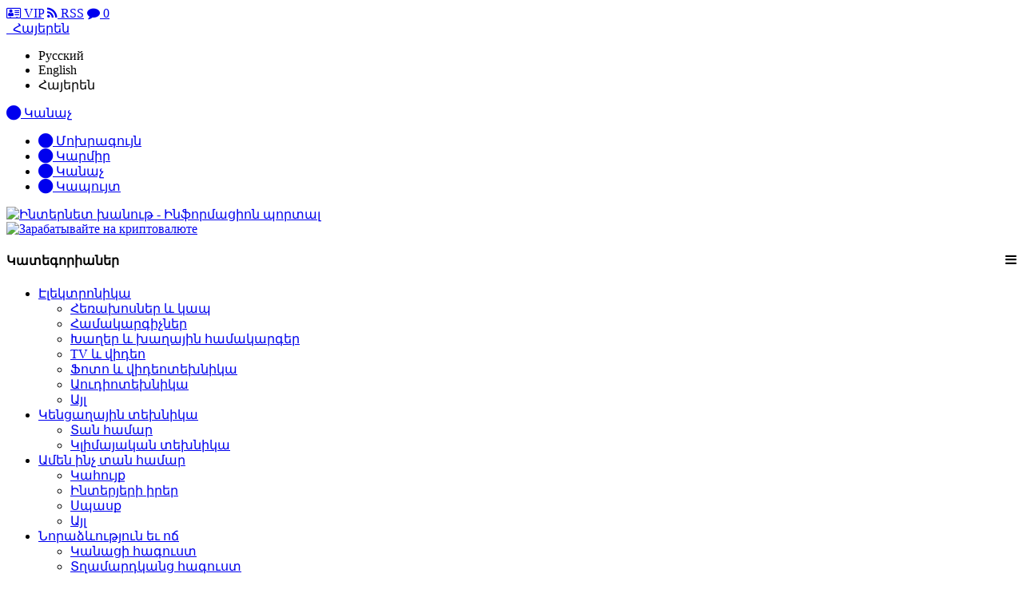

--- FILE ---
content_type: text/html;charset=UTF-8
request_url: https://katalog.am/info/CultureandHobby-2012-1.html
body_size: 8978
content:
<!DOCTYPE html>
<html lang="ru">
<head>
<link href="https://katalog.am/orp/orphus-orig.css" rel="stylesheet" type="text/css">

<script src="https://yastatic.net/share2/share.js" async="async"></script>
    <meta charset="UTF-8">
    <meta name="viewport" content="width=device-width, initial-scale=1">
<meta name="yandex-verification" content="a0046a4c8ed52a76" />
    <title>Մշակույթ և հոբբի - Հայտարարություններ - Ինտերնետ խանութ - Ինֆորմացիոն պորտալ</title>
<link rel="canonical" href="https://katalog.am/info/CultureandHobby-2012-1.html"/>
<link rel="shortcut icon" href="https://katalog.am/favicon.ico"/>
<link rel="bookmark" href="https://katalog.am/favicon.ico"/>
    <link href="https://katalog.am/skin/katalog/css/bootstrap.min.css?_v=5.4" rel="stylesheet">
    <link rel="stylesheet" type="text/css" href="https://katalog.am/skin/katalog/css/owl.carousel.css?_v=5.4" />
    <link href="https://katalog.am/skin/katalog/css/reset.css?_v=5.4" rel="stylesheet">
    <link href="https://katalog.am/skin/katalog/css/animate.css?_v=5.4" rel="stylesheet">
    <link href="https://katalog.am/skin/katalog/css/global.css?_v=5.4" rel="stylesheet">
    <link href="https://katalog.am/skin/katalog/css/responsive.css?_v=5.4" rel="stylesheet">
<!-- Yandex.Metrika counter -->
<script type="text/javascript" >
   (function(m,e,t,r,i,k,a){m[i]=m[i]||function(){(m[i].a=m[i].a||[]).push(arguments)};
   m[i].l=1*new Date();k=e.createElement(t),a=e.getElementsByTagName(t)[0],k.async=1,k.src=r,a.parentNode.insertBefore(k,a)})
   (window, document, "script", "https://mc.yandex.ru/metrika/tag.js", "ym");
   ym(45956835, "init", {
        clickmap:true,
        trackLinks:true,
        accurateTrackBounce:true,
        webvisor:true
   });
</script>
<noscript><div><img src="https://mc.yandex.ru/watch/45956835" style="position:absolute; left:-9999px;" alt="" /></div></noscript>
<!-- /Yandex.Metrika counter -->
<!--COLOR-->
<link rel="alternate stylesheet" type="text/css" href="https://katalog.am/skin/katalog/skins/gray.css?_v=5.4" title="gray" media="screen" />
<link rel="alternate stylesheet" type="text/css" href="https://katalog.am/skin/katalog/skins/red.css?_v=5.4" title="red" media="screen" />
<link rel="stylesheet" type="text/css" href="https://katalog.am/skin/katalog/skins/green.css?_v=5.4" title="green" media="screen" />
<link rel="alternate stylesheet" type="text/css" href="https://katalog.am/skin/katalog/skins/blue.css?_v=5.4" title="blue" media="screen" />
<!--!COLOR-->
    <link href="https://katalog.am/skin/katalog/css/other.css?_v=5.4" rel="stylesheet">
    <link href="//maxcdn.bootstrapcdn.com/font-awesome/4.7.0/css/font-awesome.min.css" rel="stylesheet"> 
<link rel="stylesheet" type="text/css" href="https://katalog.am/skin/katalog/info.css?_v=5.4"/>
<link rel="stylesheet" type="text/css" href="https://katalog.am/skin/katalog/vslider.css?_v=5.4"/>
<link rel="stylesheet" type="text/css" href="https://katalog.am/file/script/dialog/m.dialog.css?_v=5.4">
<link rel="stylesheet" type="text/css" href="https://katalog.am/file/script/dialog/confirm.css?_v=5.4">
<script>window.onerror= function(){return true;}</script>
<script src="https://katalog.am/lang/am-am/lang.js?_v=5.4"></script>
<script src="https://katalog.am/file/script/config.js?_v=5.4"></script>
<script src="https://katalog.am/file/script/common.js?_v=5.4"></script>
<script src="https://katalog.am/file/script/portal.js?_v=5.4"></script>
<script src="https://katalog.am/file/script/jquery.js?_v=5.4"></script>
<script src="https://katalog.am/file/script/dialog/m.dialog.js?_v=5.4"></script>
    <script src="https://katalog.am/file/script/switches.js?_v=5.4"></script>
    <script src="https://katalog.am/file/script/jquery.vload.js?_v=5.4"></script>    <script src="https://katalog.am/file/script/tooltips.js?_v=5.4"></script>
<script src="https://katalog.am/file/script/dialog/jquery.confirm.js?_v=5.4"></script>
<script>
</script>
    <!--im sarqac  Fav and touch icons -->
<link rel="apple-touch-icon" sizes="180x180" href="https://katalog.am/skin/katalog/images/apple-touch/apple-touch-icon.png">
<link rel="icon" type="image/png" sizes="32x32" href="https://katalog.am/skin/katalog/images/apple-touch/favicon-32x32.png">
<link rel="icon" type="image/png" sizes="16x16" href="https://katalog.am/skin/katalog/images/apple-touch/favicon-16x16.png">
<link rel="manifest" href="https://katalog.am/skin/katalog/images/apple-touch/site.webmanifest">
<link rel="mask-icon" href="https://katalog.am/skin/katalog/images/apple-touch/safari-pinned-tab.svg" color="#5bbad5">
<meta name="apple-mobile-web-app-title" content="Katalog.am">
<meta name="application-name" content="Katalog.am">
<meta name="msapplication-TileColor" content="#da532c">
<meta name="msapplication-TileImage" content="/mstile-144x144.png">
<meta name="msapplication-config" content="https://katalog.am/skin/katalog/images/apple-touch/browserconfig.xml">
<meta name="theme-color" content="#ffffff">
<!--im sarqac  Fav and touch icons -->
    </head>
    <body class="right-sidebar">
<script type="text/javascript" src="https://katalog.am/orphus.js"></script>
     <div id="header" class="header">
     <div class="top-header">
        <div class="container">
            <div class="site-option hidden-xs">
                <a class="first-item" href="https://katalog.am/member/golevel.php" data-toggle="tooltip" data-placement="bottom" title="Մուտքի իրավունքներ"><span class="fa fa-address-card-o"></span> VIP</a>
                <a href="https://katalog.am/feed/" data-toggle="tooltip" data-placement="bottom" title="RSS"><span class="fa fa-rss"></span> RSS</a>                <a href="https://katalog.am/member/chatroom.php" id="uportal_chat" data-toggle="tooltip" data-placement="bottom" title="CHAT"><span class="fa fa-comment"></span> 0</a>            </div>
<link rel="stylesheet" type="text/css" href="https://katalog.am/skin/katalog/flag.css?_v=5.4" />         
                 <div class="language">
                <div class="dropdown js-selectable-dropdown">
                      <a class="selected" data-toggle="dropdown" aria-haspopup="true" aria-expanded="false" href="#">
                       <span class="js-change-text"><span class="famfamfam-flag-am-am"></span>&nbsp;&nbsp;Հայերեն</span> <span class="caret"></span>
                      </a>
                      <ul class="dropdown-menu js-possibilities" role="menu">
<li><a class="l_cursor" onClick="lang_switch('ru-ru');"><span class="famfamfam-flag-ru-ru"></span> Русский</a></li>
<li><a class="l_cursor" onClick="lang_switch('en-en');"><span class="famfamfam-flag-en-en"></span> English</a></li>
<li><a class="l_cursor" onClick="lang_switch('am-am');"><span class="famfamfam-flag-am-am"></span> Հայերեն</a></li>
                  </ul>
                </div>
              </div>
                              <div class="color" data-toggle="tooltip" data-placement="right" title="Ընտրեք գույնը">
                <div class="dropdown js-selectable-dropdown">
                      <a class="selected" data-toggle="dropdown" aria-haspopup="true" aria-expanded="false" href="#">
  <span class="js-change-text"><i id="styleswitch_icon" class="round5 fa fa-circle fa-lg green"></i> Կանաչ</span>  
  <span class="caret"></span></a>
                      <ul id="styleswitch_selector" class="dropdown-menu js-possibilities" role="menu">
    <li><a href="#" onClick="style_switch('gray')"><i class="fa fa-circle fa-lg gray"></i> Մոխրագույն</a></li>    <li><a href="#" onClick="style_switch('red')"><i class="fa fa-circle fa-lg red"></i> Կարմիր</a></li>    <li><a href="#" onClick="style_switch('green')"><i class="fa fa-circle fa-lg green"></i> Կանաչ</a></li>    <li><a href="#" onClick="style_switch('blue')"><i class="fa fa-circle fa-lg blue"></i> Կապույտ</a></li>                        </ul>
                </div>
            </div>
                  <div id="user-info-top" class="user-info pull-right">
 <!--  = USER INFO scripts NOT DELETE=  -->
  <div id="uportal_member"></div>
 <!--  = END USER INFO scripts NOT DELETE=  -->
            </div>
        </div>
    </div>
    <div class="container main-header">
        <div class="row">
            <div class="col-xs-12 col-sm-3 logo">
                <a href="https://katalog.am/"><img alt="Ինտերնետ խանութ - Ինֆորմացիոն պորտալ" src="https://katalog.am/skin/katalog/images/logo.png"/></a>
            </div>
                        <div class="col-xs-12 col-sm-5">
            <a href="https://katalog.am/static/redirect.php?aid=18" target="_blank"><img src="https://katalog.am/file/upload/202102/16/04-54-20-81-1.jpg" width="468" height="60" alt="Зарабатывайте на криптовалюте"/></a>            </div>
        </div>
    </div>
<!--  start google adsence -->
<div align="center">
</div>
<!--  end google adsence -->
<!--  = initialization scripts NOT DELETE=  -->
    <div id="uportal_script"></div>
    <!--  END initialization scripts  --> 
    <div id="nav-top-menu" class="nav-top-menu">
        <div class="container">
            <div class="row">
            <script>var vmidid = 99;</script>
    <!-- Категории -->
                <div class="col-sm-3" id="box-vertical-megamenus">
                    <div class="box-vertical-megamenus">
                    <h4 class="title">
                        <span class="title-menu">Կատեգորիաներ</span>
                        <span class="btn-open-mobile pull-right"><i class="fa fa-bars"></i></span>
                    </h4>
                <div class="vertical-menu-content is-home">
                        <ul class="vertical-menu-list">
                            <li >
                                <a class="parent" href="https://katalog.am/info/Electronics-1932-1.html">Էլեկտրոնիկա</a>
                                <div class="vertical-dropdown-menu">
                                    <div class="vertical-groups col-sm-12">
                                                                            <div class="mega-group col-sm-3">
                                            <ul class="group-link-default">
                                                <li><a href="https://katalog.am/info/Phones-1933-1.html">Հեռախոսներ և կապ</a></li>
                                            </ul>
                                        </div>
                                        <div class="mega-group col-sm-3">
                                            <ul class="group-link-default">
                                                <li><a href="https://katalog.am/info/Computers-1937-1.html">Համակարգիչներ</a></li>
                                            </ul>
                                        </div>
                                        <div class="mega-group col-sm-3">
                                            <ul class="group-link-default">
                                                <li><a href="https://katalog.am/info/GamesandConsoles-1944-1.html">Խաղեր և խաղային համակարգեր</a></li>
                                            </ul>
                                        </div>
                                        <div class="mega-group col-sm-3">
                                            <ul class="group-link-default">
                                                <li><a href="https://katalog.am/info/TVandVideo-1947-1.html">TV և վիդեո</a></li>
                                            </ul>
                                        </div>
                                        <div class="mega-group col-sm-3">
                                            <ul class="group-link-default">
                                                <li><a href="https://katalog.am/info/PhotoandVideoEquipment-1952-1.html">Ֆոտո և վիդեոտեխնիկա</a></li>
                                            </ul>
                                        </div>
                                        <div class="mega-group col-sm-3">
                                            <ul class="group-link-default">
                                                <li><a href="https://katalog.am/info/Audio-1956-1.html">Աուդիոտեխնիկա</a></li>
                                            </ul>
                                        </div>
                                        <div class="mega-group col-sm-3">
                                            <ul class="group-link-default">
                                                <li><a href="https://katalog.am/info/Other-1960-1.html">Այլ</a></li>
                                            </ul>
                                        </div>
                                    </div>
                                </div>
                            </li>
                            <li >
                                <a class="parent" href="https://katalog.am/info/Appliances-1961-1.html">Կենցաղային տեխնիկա</a>
                                <div class="vertical-dropdown-menu">
                                    <div class="vertical-groups col-sm-12">
                                                                            <div class="mega-group col-sm-3">
                                            <ul class="group-link-default">
                                                <li><a href="https://katalog.am/info/HomeAppliances-1962-1.html">Տան համար</a></li>
                                            </ul>
                                        </div>
                                        <div class="mega-group col-sm-3">
                                            <ul class="group-link-default">
                                                <li><a href="https://katalog.am/info/HeatingandCooling-1971-1.html">Կլիմայական տեխնիկա</a></li>
                                            </ul>
                                        </div>
                                    </div>
                                </div>
                            </li>
                            <li >
                                <a class="parent" href="https://katalog.am/info/Household-1974-1.html">Ամեն ինչ տան համար</a>
                                <div class="vertical-dropdown-menu">
                                    <div class="vertical-groups col-sm-12">
                                                                            <div class="mega-group col-sm-3">
                                            <ul class="group-link-default">
                                                <li><a href="https://katalog.am/info/Furniture-1975-1.html">Կահույք</a></li>
                                            </ul>
                                        </div>
                                        <div class="mega-group col-sm-3">
                                            <ul class="group-link-default">
                                                <li><a href="https://katalog.am/info/InteriorItems-1982-1.html">Ինտերյերի իրեր</a></li>
                                            </ul>
                                        </div>
                                        <div class="mega-group col-sm-3">
                                            <ul class="group-link-default">
                                                <li><a href="https://katalog.am/info/Glassware-1986-1.html">Սպասք</a></li>
                                            </ul>
                                        </div>
                                        <div class="mega-group col-sm-3">
                                            <ul class="group-link-default">
                                                <li><a href="https://katalog.am/info/Othe-1987-1.html">Այլ</a></li>
                                            </ul>
                                        </div>
                                    </div>
                                </div>
                            </li>
                            <li >
                                <a class="parent" href="https://katalog.am/info/ClothingandFashion-1988-1.html">Նորաձևություն եւ ոճ</a>
                                <div class="vertical-dropdown-menu">
                                    <div class="vertical-groups col-sm-12">
                                                                            <div class="mega-group col-sm-3">
                                            <ul class="group-link-default">
                                                <li><a href="https://katalog.am/info/WomensClothing-1989-1.html">Կանացի հագուստ</a></li>
                                            </ul>
                                        </div>
                                        <div class="mega-group col-sm-3">
                                            <ul class="group-link-default">
                                                <li><a href="https://katalog.am/info/MensClothing-1990-1.html">Տղամարդկանց հագուստ</a></li>
                                            </ul>
                                        </div>
                                        <div class="mega-group col-sm-3">
                                            <ul class="group-link-default">
                                                <li><a href="https://katalog.am/info/WomensShoes-1991-1.html">Կանացի կոշիկներ</a></li>
                                            </ul>
                                        </div>
                                        <div class="mega-group col-sm-3">
                                            <ul class="group-link-default">
                                                <li><a href="https://katalog.am/info/MensShoes-1992-1.html">Տղամարդկանց կոշիկներ</a></li>
                                            </ul>
                                        </div>
                                        <div class="mega-group col-sm-3">
                                            <ul class="group-link-default">
                                                <li><a href="https://katalog.am/info/Watches-1993-1.html">Ձեռքի ժամացույց</a></li>
                                            </ul>
                                        </div>
                                        <div class="mega-group col-sm-3">
                                            <ul class="group-link-default">
                                                <li><a href="https://katalog.am/info/HandbagsandWallets-1994-1.html">Պայուսակներ և դրամապանակներ</a></li>
                                            </ul>
                                        </div>
                                        <div class="mega-group col-sm-3">
                                            <ul class="group-link-default">
                                                <li><a href="https://katalog.am/info/JewelleryandAccessories-1995-1.html">Զարդեր և աքսեսուարներ</a></li>
                                            </ul>
                                        </div>
                                        <div class="mega-group col-sm-3">
                                            <ul class="group-link-default">
                                                <li><a href="https://katalog.am/info/Perfume-1996-1.html">Օծանելիք</a></li>
                                            </ul>
                                        </div>
                                        <div class="mega-group col-sm-3">
                                            <ul class="group-link-default">
                                                <li><a href="https://katalog.am/info/Cosmetics-1997-1.html">Կոսմետիկա</a></li>
                                            </ul>
                                        </div>
                                        <div class="mega-group col-sm-3">
                                            <ul class="group-link-default">
                                                <li><a href="https://katalog.am/info/BeautyandHealth-1998-1.html">Գեղեցկություն և առողջություն</a></li>
                                            </ul>
                                        </div>
                                        <div class="mega-group col-sm-3">
                                            <ul class="group-link-default">
                                                <li><a href="https://katalog.am/info/ForWeddings-1999-1.html">Հարսանեկան պարագաներ</a></li>
                                            </ul>
                                        </div>
                                    </div>
                                </div>
                            </li>
                            <li >
                                <a class="parent" href="https://katalog.am/info/BabyandKids-2000-1.html">Մանկական աշխարհ</a>
                                <div class="vertical-dropdown-menu">
                                    <div class="vertical-groups col-sm-12">
                                                                            <div class="mega-group col-sm-3">
                                            <ul class="group-link-default">
                                                <li><a href="https://katalog.am/info/ChildrensClothing-2001-1.html">Մանկական հագուստ</a></li>
                                            </ul>
                                        </div>
                                        <div class="mega-group col-sm-3">
                                            <ul class="group-link-default">
                                                <li><a href="https://katalog.am/info/ChildrensShoes-2005-1.html">Մանկական կոշիկներ</a></li>
                                            </ul>
                                        </div>
                                        <div class="mega-group col-sm-3">
                                            <ul class="group-link-default">
                                                <li><a href="https://katalog.am/info/Toys-2006-1.html">Խաղալիքներ</a></li>
                                            </ul>
                                        </div>
                                        <div class="mega-group col-sm-3">
                                            <ul class="group-link-default">
                                                <li><a href="https://katalog.am/info/Strollers-2007-1.html">Մանկական սայլակներ</a></li>
                                            </ul>
                                        </div>
                                        <div class="mega-group col-sm-3">
                                            <ul class="group-link-default">
                                                <li><a href="https://katalog.am/info/CarSeats-2008-1.html">Ավտոմեքենայի մանկական նստատեղ</a></li>
                                            </ul>
                                        </div>
                                        <div class="mega-group col-sm-3">
                                            <ul class="group-link-default">
                                                <li><a href="https://katalog.am/info/ChildrensFurniture-2009-1.html">Մանկական կահույք</a></li>
                                            </ul>
                                        </div>
                                        <div class="mega-group col-sm-3">
                                            <ul class="group-link-default">
                                                <li><a href="https://katalog.am/info/ProductsforBabies-2010-1.html">Ապրանքներ փոքրիկների համար</a></li>
                                            </ul>
                                        </div>
                                        <div class="mega-group col-sm-3">
                                            <ul class="group-link-default">
                                                <li><a href="https://katalog.am/info/Oth-2011-1.html">Այլ</a></li>
                                            </ul>
                                        </div>
                                    </div>
                                </div>
                            </li>
                            <li >
                                <a class="parent" href="https://katalog.am/info/CultureandHobby-2012-1.html">Մշակույթ և հոբբի</a>
                                <div class="vertical-dropdown-menu">
                                    <div class="vertical-groups col-sm-12">
                                                                            <div class="mega-group col-sm-3">
                                            <ul class="group-link-default">
                                                <li><a href="https://katalog.am/info/AntiquesandArt-2013-1.html">Հնաոճ իրեր և արվեստ</a></li>
                                            </ul>
                                        </div>
                                        <div class="mega-group col-sm-3">
                                            <ul class="group-link-default">
                                                <li><a href="https://katalog.am/info/MusicInstruments-2019-1.html">Երաժշտական գործիքներ</a></li>
                                            </ul>
                                        </div>
                                        <div class="mega-group col-sm-3">
                                            <ul class="group-link-default">
                                                <li><a href="https://katalog.am/info/SportsandFitness-2020-1.html">Սպորտ և Ֆիտնես</a></li>
                                            </ul>
                                        </div>
                                        <div class="mega-group col-sm-3">
                                            <ul class="group-link-default">
                                                <li><a href="https://katalog.am/info/HuntingandFishing-2021-1.html">Որսորդություն և ձկնորսություն</a></li>
                                            </ul>
                                        </div>
                                        <div class="mega-group col-sm-3">
                                            <ul class="group-link-default">
                                                <li><a href="https://katalog.am/info/TourismandTravel-2022-1.html">Զբոսաշրջություն և ճանապարհորդություն</a></li>
                                            </ul>
                                        </div>
                                        <div class="mega-group col-sm-3">
                                            <ul class="group-link-default">
                                                <li><a href="https://katalog.am/info/BooksandMagazines-2023-1.html">Գրքեր և ամսագրեր</a></li>
                                            </ul>
                                        </div>
                                        <div class="mega-group col-sm-3">
                                            <ul class="group-link-default">
                                                <li><a href="https://katalog.am/info/MusicandFilms-2024-1.html">Երաժշտություն եւ կինոնկարներ</a></li>
                                            </ul>
                                        </div>
                                    </div>
                                </div>
                            </li>
                            <li >
                                <a class="parent" href="https://katalog.am/info/ToolsandMaterials-2025-1.html">Գործիքներ և նյութեր</a>
                                <div class="vertical-dropdown-menu">
                                    <div class="vertical-groups col-sm-12">
                                                                            <div class="mega-group col-sm-3">
                                            <ul class="group-link-default">
                                                <li><a href="https://katalog.am/info/Tools-2026-1.html">Գործիքներ</a></li>
                                            </ul>
                                        </div>
                                        <div class="mega-group col-sm-3">
                                            <ul class="group-link-default">
                                                <li><a href="https://katalog.am/info/Materials-2036-1.html">Նյութեր</a></li>
                                            </ul>
                                        </div>
                                    </div>
                                </div>
                            </li>
                            <li >
                                <a class="parent" href="https://katalog.am/info/PetsandPlants-2040-1.html">Կենդանիներ և բույսեր</a>
                                <div class="vertical-dropdown-menu">
                                    <div class="vertical-groups col-sm-12">
                                                                            <div class="mega-group col-sm-3">
                                            <ul class="group-link-default">
                                                <li><a href="https://katalog.am/info/Animals-2041-1.html">Կենդանիներ</a></li>
                                            </ul>
                                        </div>
                                        <div class="mega-group col-sm-3">
                                            <ul class="group-link-default">
                                                <li><a href="https://katalog.am/info/PetProducts-2048-1.html">Ապրանքներ կենդանիների համար</a></li>
                                            </ul>
                                        </div>
                                        <div class="mega-group col-sm-3">
                                            <ul class="group-link-default">
                                                <li><a href="https://katalog.am/info/Plants-2049-1.html">Բույսեր</a></li>
                                            </ul>
                                        </div>
                                    </div>
                                </div>
                            </li>
                            <li >
                                <a class="parent" href="https://katalog.am/info/FoodandBeverages-2053-1.html">Մթերք և ըմպելիքներ</a>
                                <div class="vertical-dropdown-menu">
                                    <div class="vertical-groups col-sm-12">
                                                                            <div class="mega-group col-sm-3">
                                            <ul class="group-link-default">
                                                <li><a href="https://katalog.am/info/Meat-2054-1.html">Միս</a></li>
                                            </ul>
                                        </div>
                                        <div class="mega-group col-sm-3">
                                            <ul class="group-link-default">
                                                <li><a href="https://katalog.am/info/FishandSeafood-2055-1.html">Ձուկ և ծովամթերք</a></li>
                                            </ul>
                                        </div>
                                        <div class="mega-group col-sm-3">
                                            <ul class="group-link-default">
                                                <li><a href="https://katalog.am/info/DairyandEggs-2056-1.html">Կաթնամթերք և ձու</a></li>
                                            </ul>
                                        </div>
                                        <div class="mega-group col-sm-3">
                                            <ul class="group-link-default">
                                                <li><a href="https://katalog.am/info/FruitsandVegetables-2057-1.html">Միրգ և բանջարեղեն</a></li>
                                            </ul>
                                        </div>
                                        <div class="mega-group col-sm-3">
                                            <ul class="group-link-default">
                                                <li><a href="https://katalog.am/info/DriedFruits-2058-1.html">Չրեր</a></li>
                                            </ul>
                                        </div>
                                        <div class="mega-group col-sm-3">
                                            <ul class="group-link-default">
                                                <li><a href="https://katalog.am/info/CerealsandGrains-2059-1.html">Ձավարեղեն</a></li>
                                            </ul>
                                        </div>
                                        <div class="mega-group col-sm-3">
                                            <ul class="group-link-default">
                                                <li><a href="https://katalog.am/info/BreadandPastries-2060-1.html">Հաց և թխվածք</a></li>
                                            </ul>
                                        </div>
                                        <div class="mega-group col-sm-3">
                                            <ul class="group-link-default">
                                                <li><a href="https://katalog.am/info/HoneyandJams-2061-1.html">Մեղր և մուրաբաներ</a></li>
                                            </ul>
                                        </div>
                                        <div class="mega-group col-sm-3">
                                            <ul class="group-link-default">
                                                <li><a href="https://katalog.am/info/TeaandCoffee-2062-1.html">Թեյ և սուրճ</a></li>
                                            </ul>
                                        </div>
                                        <div class="mega-group col-sm-3">
                                            <ul class="group-link-default">
                                                <li><a href="https://katalog.am/info/Beverages-2063-1.html">Ըմպելիքներ</a></li>
                                            </ul>
                                        </div>
                                        <div class="mega-group col-sm-3">
                                            <ul class="group-link-default">
                                                <li><a href="https://katalog.am/info/Othern-2064-1.html">Այլ</a></li>
                                            </ul>
                                        </div>
                                    </div>
                                </div>
                            </li>
                            <li >
                                <a  href="https://katalog.am/info/EverythingElsev-2065-1.html">Այլ</a>
                            </li>
                            <li class="cat-link-orther">
                                <a class="parent" href="https://katalog.am/info/Services-2066-1.html">Ծառայություններ</a>
                                <div class="vertical-dropdown-menu">
                                    <div class="vertical-groups col-sm-12">
                                                                            <div class="mega-group col-sm-3">
                                            <ul class="group-link-default">
                                                <li><a href="https://katalog.am/info/ConstructionandRepairs-2067-1.html">Շինարարություն և վերանորոգում</a></li>
                                            </ul>
                                        </div>
                                        <div class="mega-group col-sm-3">
                                            <ul class="group-link-default">
                                                <li><a href="https://katalog.am/info/Transportation-2074-1.html">Տրանսպորտ</a></li>
                                            </ul>
                                        </div>
                                        <div class="mega-group col-sm-3">
                                            <ul class="group-link-default">
                                                <li><a href="https://katalog.am/info/Electronic-2078-1.html">Էլեկտրոնիկա</a></li>
                                            </ul>
                                        </div>
                                        <div class="mega-group col-sm-3">
                                            <ul class="group-link-default">
                                                <li><a href="https://katalog.am/info/EducationandTeaching-2082-1.html">Կրթություն</a></li>
                                            </ul>
                                        </div>
                                        <div class="mega-group col-sm-3">
                                            <ul class="group-link-default">
                                                <li><a href="https://katalog.am/info/BusinessServices-2087-1.html">Բիզնես ծառայություններ</a></li>
                                            </ul>
                                        </div>
                                        <div class="mega-group col-sm-3">
                                            <ul class="group-link-default">
                                                <li><a href="https://katalog.am/info/DomesticServices-2092-1.html">Կենցաղային ծառայություններ</a></li>
                                            </ul>
                                        </div>
                                        <div class="mega-group col-sm-3">
                                            <ul class="group-link-default">
                                                <li><a href="https://katalog.am/info/BeautyanHealth-2097-1.html">Գեղեցկություն և առողջություն</a></li>
                                            </ul>
                                        </div>
                                        <div class="mega-group col-sm-3">
                                            <ul class="group-link-default">
                                                <li><a href="https://katalog.am/info/EventsandCelebrations-2104-1.html">Միջոցառումներ և տոներ</a></li>
                                            </ul>
                                        </div>
                                        <div class="mega-group col-sm-3">
                                            <ul class="group-link-default">
                                                <li><a href="https://katalog.am/info/TravelandTourism-2110-1.html">Զբոսաշրջություն և ճանապարհորդություն</a></li>
                                            </ul>
                                        </div>
                                        <div class="mega-group col-sm-3">
                                            <ul class="group-link-default">
                                                <li><a href="https://katalog.am/info/MediaandDesign-2111-1.html">Մեդիա և դիզայն</a></li>
                                            </ul>
                                        </div>
                                        <div class="mega-group col-sm-3">
                                            <ul class="group-link-default">
                                                <li><a href="https://katalog.am/info/urish-2112-1.html">Այլ</a></li>
                                            </ul>
                                        </div>
                                    </div>
                                </div>
                            </li>
                        </ul>
                        <div class="all-category"><a href="https://katalog.am/info/"><span>Տես ավելին...</span></a></div>
                    </div>                </div>
                </div>
                <div id="main-menu" class="col-sm-9 main-menu">
                    <nav class="navbar navbar-default">
                        <div class="container-fluid">
                            <div class="navbar-header">
                                <button type="button" class="navbar-toggle collapsed" data-toggle="collapse" data-target="#navbar" aria-expanded="false" aria-controls="navbar">
                                    <i class="fa fa-bars"></i>
                                </button>
                                <a class="navbar-brand" href="#">Меню</a>
                            </div>
                            <div id="navbar" class="navbar-collapse collapse">
                                <ul class="nav navbar-nav" id="mainNavigation">
<li><a href="https://katalog.am/grakanutyun/"><span>Գրականություն</span></a></li>
<li><a href="https://katalog.am/Recipes/"><span>Բաղադրատոմսեր</span></a></li>
<li><a href="https://katalog.am/news/"><span style="color:#112dba;">Նորություններ</span></a></li>
<li><a href="https://katalog.am/real/"><span>Անշարժ գույք</span></a></li>
<li><a href="https://katalog.am/photo/"><span>ֆոտո</span></a></li>
<li><a href="https://katalog.am/AliExpress/"><span>AliExpress</span></a></li>
<li><a href="https://katalog.am/statii/"><span style="color:#d42424;">Հոդվածներ</span></a></li>
<li><a href="https://katalog.am/vforum/"><span>Ֆորում</span></a></li>
<li><a href="https://katalog.am/auto/"><span>Ավտոմեքենաներ</span></a></li>
<li><a href="https://katalog.am/Videoportal/"><span>Տեսանյութեր</span></a></li>
<li><a href="https://katalog.am/company/"><span>Ընկերություններ</span></a></li>
<li class="active"><a href="https://katalog.am/info/"><span>Հայտարարություններ</span></a></li>
<li><a href="https://katalog.am/job/"><span>Աշխատանք</span></a></li>
<li><a href="https://katalog.am/multitrade/"><span>Առցանց գնումներ</span></a></li>
                                    <li><a href="https://katalog.am/contact/">Կոնտակտներ</a></li> 
                    <li class="dropdown pull-right navignore" id="mainNavigationDropdown">
                        <a href="" class="dropdown-toggle">Տես ավելին</a>
                        <ul class="dropdown-menu" id="mainNavigationDropdownList">
                        </ul>
                    </li>
                    <li class="dropdown navignore" style="display:none" id="mainNavigationDualDropdown">
                        <a href="#" class="dropdown-toggle">Տես ավելին</a>
<ul class="dropdown-menu mega_dropdown pull-right" role="menu">
                            <li class="row navignore">
                                <div class="block-container col-sm-6">
                                    <ul class="nav nav-pills nav-stacked" id="mainNavigationDropdownList1">
                                    </ul>
                                </div>
                                <div class="block-container col-sm-6">
                                    <ul class="nav nav-pills nav-stacked" id="mainNavigationDropdownList2">
                                    </ul>
                                </div>
                            </li>
                        </ul>
                    </li>


                                </ul>
                            </div><!--/.nav-collapse -->
                        </div>
                    </nav>
                </div>
<script>
var menu_width = 0;
var menu_num = 0;
if($(window).width() >= 840) {
$('#mainNavigation').find("li").each(function() {
menu_width += $(this).width();
if(menu_width>=800 && !$(this).hasClass("navignore")) {
$(this).appendTo("#mainNavigationDropdownList");
menu_num++;
}
});
if(menu_num==0) {
Dh('mainNavigationDropdown');
Dh('mainNavigationDualDropdown');
}
if(menu_num>=10) {
Dh('mainNavigationDropdown');
Ds('mainNavigationDualDropdown');
var menu_num = 0;
$('#mainNavigationDropdownList').find("li").each(function() {
if (menu_num % 2 === 0) $(this).appendTo("#mainNavigationDropdownList1");
else $(this).appendTo("#mainNavigationDropdownList2");
menu_num++;
});
}
}else{
Dh('mainNavigationDropdown');
Dh('mainNavigationDualDropdown');
}
</script>
            </div>
            <!-- userinfo on top-->
            <div id="user-info-opntop">
            </div>
        </div>
    </div>
</div>
<!-- end header --><div class="columns-container">
    <div class="container" id="columns">
        <div class="breadcrumb clearfix">
            <a class="home" href="https://katalog.am/">Գլխավոր</a>
            <span class="navigation-pipe">&nbsp;</span>
            <span class="navigation_page"><a href="https://katalog.am/info/">Հայտարարություններ</a></span>
            <span class="navigation-pipe">&nbsp;</span>
            <span class="navigation_page"><a href="https://katalog.am/info/CultureandHobby-2012-1.html">Մշակույթ և հոբբի</a></span>
        </div>
        <div class="row">
            <!-- Left colunm -->
            <div class="column col-xs-12 col-sm-3" id="left_column">
                                 <div class="block left-module">
                    <p class="title_block">Կատեգորիաներ</p>
                    <div class="block_content">
                        <div class="layered layered-category">
                            <div class="layered-content">
                                <ul class="tree-menu">
                                    <li ><span></span>
<a href="https://katalog.am/info/AntiquesandArt-2013-1.html">Հնաոճ իրեր և արվեստ</a><span class="f_gray">(1)</span></li>
                                       <li ><span></span>
<a href="https://katalog.am/info/MusicInstruments-2019-1.html">Երաժշտական գործիքներ</a><span class="f_gray">(0)</span></li>
                                       <li ><span></span>
<a href="https://katalog.am/info/SportsandFitness-2020-1.html">Սպորտ և Ֆիտնես</a><span class="f_gray">(0)</span></li>
                                       <li ><span></span>
<a href="https://katalog.am/info/HuntingandFishing-2021-1.html">Որսորդություն և ձկնորսություն</a><span class="f_gray">(0)</span></li>
                                       <li ><span></span>
<a href="https://katalog.am/info/TourismandTravel-2022-1.html">Զբոսաշրջություն և ճանապարհորդություն</a><span class="f_gray">(0)</span></li>
                                       <li ><span></span>
<a href="https://katalog.am/info/BooksandMagazines-2023-1.html">Գրքեր և ամսագրեր</a><span class="f_gray">(0)</span></li>
                                       <li ><span></span>
<a href="https://katalog.am/info/MusicandFilms-2024-1.html">Երաժշտություն եւ կինոնկարներ</a><span class="f_gray">(0)</span></li>
                                   </ul>
                            </div>
                        </div>
                        <!-- ./layered -->
                    </div>
                </div>
                       <div class="block left-module">
                    <p class="title_block">Որոնում</p>
                    <div class="block_content">
                        <form action="https://katalog.am/info/search.php">
<input type="hidden" name="catid" value="2012"/>
                                <input type="text" name="kw" class="form-control" value="" placeholder="Որոնում այս բաժնում">
<div class="divider2"></div> 
                            <input type="submit" value="Որոնում" class="btn btn-primary btn-sm btn-block">
</form>
                    </div>
                </div>
                  <div class="block left-module">
                    <p class="title_block"><i class="fa fa-thumbs-up fa-lg skin_color"></i> Մեր առաջարկները</p>
 <div class="block_content">
                      <div class="well well-sm">Ընթացիկ տեղեկություններ չկան</div>
                </div>
                </div> 
                    
            </div>
            <!-- ./left colunm -->
            <!-- Center colunm-->
            <div class="center_column col-xs-12 col-sm-9" id="center_column">
                        <div id="view-product-list" class="view-product-list">
                    <h2 class="page-heading">
                        <span class="page-heading-title">Մշակույթ և հոբբի</span>
                    </h2>
                    <ul class="display-product-option">
                        <li id="vugrid" class="view-as-grid selected">
                            <span title="Աղյուսակ"></span>
                        </li>
                        <li id="vulist" class="view-as-list">
                            <span title="Ցանկ"></span>
                        </li>
                    </ul>
<div class="clearfix"></div>
<div id="content-list">
            <ul id="vuproduct" class="row product-list grid">
                                    <li class="col-sx-12 col-sm-4" id="item_6">
                                     <div class="product-container" style="height: 270px;">
                                     <div class="left-block">
                                    <a href="https://katalog.am/info/show-htm-itemid-6.html">
                                        <img class="img-responsive" alt="Շախմատ - պատրաստված ընտրովի պոպոքի խոցից" src="https://katalog.am/file/i/vload.gif" original="https://katalog.am/file/upload/202001/25/09-54-32-11-8.jpg.thumb.jpg" width="230"/>
                                    </a>
                                    <div class="quick-view">
                                    <a title="Հարց ուղղել" class="mess" href="https://katalog.am/info/message.php?itemid=6"></a>
                                    </div>
                                           <div class="group-price">
                                            <span class="product-vip" title="VIP Մակարդակ 1">VIP</span>  
                                                                                                                                                                                </div>
                                </div>
                                <div class="right-block">
                                    <h5 class="product-name"><a href="https://katalog.am/info/show-htm-itemid-6.html">Շախմատ - պատրաստված ընտրովի պոպոքի խոցից</a></h5>
                                    <div class="info-orther">
<p>ID:6</p>
<p>Տեղադրված է: 2020-01-25 11:55</p>                                        <p>Տարածաշրջան: Հայաստան/Երևան</p>
                                       <p><img src="https://katalog.am/file/i/group/groupico_7.png"/>&nbsp;&nbsp;&nbsp;<a href="https://katalog.am/index.php?shop=katrin" target="_blank"><span class="f_gray">Katrin Minasyan</span></a>                                        <div class="product-desc">
                                        Շախմատ - պատրաստված ընտրովի պոպոքի խոցից, փայտի բնական գույներով: Շնորհիվ բարձրակարգ վարպետների ձեռքի աշխատանքի և օգտագո...                                        </div>
                                       </div>
                                </div>
                            </div>
                        </li>
</ul>
<script type="text/javascript">
tooltip.d();
</script></div>
<div id="content-loading" class="text-center" style="display:none;"><img src="https://katalog.am/skin/katalog/i/ajax.gif"></div>
                </div>
            </div>
            <!-- ./ Center colunm -->
        </div>
        <!-- ./row-->
    </div>
</div>
<script type="text/javascript">
var ajtype = '';
var ajtype2 = '';
var mid = '99';
var catid = '2012';
var pagelink = 'list';
var lpage = '1';
$(document).ready(function() {
listChange(lpage, '', '', '', '', true);
});
</script>
<script>
  // Keys for what will become orphus.opt after loading.
  orphus = {
    action: 'https://katalog.am/orphus.php',
    strings: {
      subject: 'Typo Reported',
    },
  }
</script>


<footer id="footer2">
     <div class="footer-paralax">
         <div class="footer-row">
             <div class="container">
                 <div class="row">
                     <div class="col-sm-3">
                         <div class="widget-container">
                             <h3 class="widget-title">Նավիգացիա</h3>
                             <div class="widget-body">
                                 <ul>
<li><a href="https://katalog.am/member/golevel.php">VIP</a></li>
<li><a href="https://katalog.am/sitemap/">Կայքի քարտեզ</a></li>
<li><a href="https://katalog.am/archive/">Արխիվ</a></li><li><a href="https://katalog.am/feed/">RSS</a></li><li><a href="https://katalog.am/contact/">Կոնտակտներ</a></li><li><a href="https://katalog.am/sitemaps.xml" target="_blank">Google Sitemap</a></li>                                 </ul>
                             </div>
                         </div>
                     </div>
                     <div class="col-sm-3">
                         <div class="widget-container">
                             <h3 class="widget-title">Օպցիաներ</h3>
                             <div class="widget-body">
                                 <ul>
<li><a href="https://katalog.am/ad/">Գովազդ</a></li><li><a href="https://katalog.am/link/">Հղումներ</a></li><li><a href="https://katalog.am/shoplist/">Խանութների ցանկ</a></li><li><a href="https://katalog.am/vote/">Հարցումներ</a></li>                                 </ul>
                             </div>
                         </div>
                     </div>
                     <div class="col-sm-6">
  <h3 class="widget-title">Մենք ընդունում ենք</h3>
<p>
<a href="https://katalog.am/member/charge.php?action=pay"><img style="opacity: 0.8;" src="https://katalog.am/skin/katalog/i/payment/small/logo_perfectmoney.png" border="0" width="50" height="30" title="Perfect Money"/></a>
<div style="margin-top:29px;"></div>
<p><p class="f_gray">
<!-- Rating Mail.ru counter -->
<script type="text/javascript">
var _tmr = window._tmr || (window._tmr = []);
_tmr.push({id: "3165913", type: "pageView", start: (new Date()).getTime()});
(function (d, w, id) {
  if (d.getElementById(id)) return;
  var ts = d.createElement("script"); ts.type = "text/javascript"; ts.async = true; ts.id = id;
  ts.src = "https://top-fwz1.mail.ru/js/code.js";
  var f = function () {var s = d.getElementsByTagName("script")[0]; s.parentNode.insertBefore(ts, s);};
  if (w.opera == "[object Opera]") { d.addEventListener("DOMContentLoaded", f, false); } else { f(); }
})(document, window, "topmailru-code");
</script><noscript><div>
<img src="https://top-fwz1.mail.ru/counter?id=3165913;js=na" style="border:0;position:absolute;left:-9999px;" alt="Top.Mail.Ru" />
</div></noscript>
<!-- //Rating Mail.ru counter -->
<!-- Rating Mail.ru logo -->
<a href="https://top.mail.ru/jump?from=3165913">
<img src="https://top-fwz1.mail.ru/counter?id=3165913;t=469;l=1" style="border:0;" height="31" width="88" alt="Top.Mail.Ru" /></a>
<!-- //Rating Mail.ru logo -->
</p></p>
                     </div>
                 </div>
             </div>
             <div class="container">
                 <div class="row">
 <div class="col-sm-12">
 <ul class="footer-menu-list">
                      </ul>
                 </div>
                 </div>
             </div>
         </div>
         <div class="footer-bottom">
             <div class="container">
                 <div class="footer-bottom-wapper">
                     <div class="row">
                         <div class="col-sm-8">
                             <div class="footer-coppyright">
                          <a href="https://katalog.am/">&copy;2025 Ինտերնետ խանութ - Ինֆորմացիոն պորտալ © 2017- 2025</a>
                                  </div>
                         </div>
                         <div class="col-sm-4">
                             <div class="footer-coppy-dev">
<!--DO NOT REMOVE OR MODIFY!!!--> 
                        <a rel="nofollow" href="http://vucms.com" target="_blank">Powered by VUCMS 5.4</a>
<!--DO NOT REMOVE OR MODIFY!!!--> 
                             </div>
                         </div>
                     </div>
                 </div>
             </div>
         </div>
     </div>
</footer>
    <div id="fb-root"></div>
    <div id="tb_c"></div>
<div style="display: none" id="uportal_message"></div>
<a href="#" class="scroll_top" title="Top" style="display: inline;">Top</a>
<link rel="stylesheet" type="text/css" href="https://katalog.am/file/script/dialog/jquery.toast.css?_v=5.4">
<script src="https://katalog.am/file/script/dialog/jquery.toast.js?_v=5.4"></script>
<script src="https://katalog.am/skin/katalog/js/bootstrap.min.js?_v=5.4"></script>
<script src="https://katalog.am/skin/katalog/js/owl.carousel.min.js?_v=5.4"></script>
<script src="https://katalog.am/skin/katalog/js/jquery.actual.min.js?_v=5.4"></script>
<script src="https://katalog.am/skin/katalog/js/cookie.js?_v=5.4"></script>
<script src="https://katalog.am/skin/katalog/js/theme-script.js?_v=5.4"></script>
<script src="https://katalog.am/skin/katalog/js/custom.js?_v=5.4"></script>
<script>
jQuery(document).ready(function() {
var c = readCookie('topcolor');
if (c) style_switch(c);
});
jQuery(function(){jQuery("img").lazyload();});</script>
<!-- Start SiteHeart code -->
<!-- End SiteHeart code -->
<script defer src="https://static.cloudflareinsights.com/beacon.min.js/vcd15cbe7772f49c399c6a5babf22c1241717689176015" integrity="sha512-ZpsOmlRQV6y907TI0dKBHq9Md29nnaEIPlkf84rnaERnq6zvWvPUqr2ft8M1aS28oN72PdrCzSjY4U6VaAw1EQ==" data-cf-beacon='{"version":"2024.11.0","token":"106891b1746146ce83f2931e8f0cfc2a","r":1,"server_timing":{"name":{"cfCacheStatus":true,"cfEdge":true,"cfExtPri":true,"cfL4":true,"cfOrigin":true,"cfSpeedBrain":true},"location_startswith":null}}' crossorigin="anonymous"></script>
</body>
</html>

--- FILE ---
content_type: text/css
request_url: https://katalog.am/orp/orphus-orig.css
body_size: 57
content:
#orphusp { background: #FFF7DC; border: 1px dashed #CE893C; box-shadow: 0 0 18px #D5CAA4; padding: 1em; border-radius: 1em; position: relative; z-index: 1000; }
#orphusp .buttons { text-align: center; }
#orphusp .fragment {
    text-align: center;
    background: #F4E6B6;
    margin: 1em -1em;
    padding: .5em 1em;
    border: dashed #CE893C;
    border-width: 1px 0;
}
#orphusp img,
#orphusp .logo {  /* now .logo */
  float: right;
  margin: 0 0 1em 1em;
  border: 0;
}

#orphusp > a + div {  /* now .legend */
  font-weight: bold;
  padding-bottom: 0.2em;
}

#orphusp > a + div + div {  /*now .fragment */
  padding: 0 0 1em 1em;
}

#orphusp u,
#orphusp mark {  /* now <mark> */
  color: red;
}

#orphusp > a + div + div + div {  /* now .hint */
  padding: 0 0 1em 0;
}

#orphusp form {
  padding: 0;
  margin: 0;
  border: 0;
}

#orphusp [type=text] {
  width: 100%;
  margin: 0.2em 0;
  background: #fff;
}

#orphusp form input + div {  /* now .buttons */
  text-align: right;
  font-family: Tahoma;
}

#orphusp [type=submit] {
  width: 9em;
  font-weight: bold;
}

#orphusp [type=button] {
  width: 9em;
}


--- FILE ---
content_type: application/javascript
request_url: https://katalog.am/lang/am-am/lang.js?_v=5.4
body_size: 6081
content:
var L = new Array();
/* ADD 5.2  atimer.js */
L['days'] = 'дней';
L['hours'] = 'часов';
L['minutes'] = 'минут';
L['seconds'] = 'секунд';
L['logout_confirm'] = 'Хотите выйти из панели управления?';
L['demo_admin']    = 'РЕЖИМ ДЕМОНСТРАЦИОННОЙ ВЕРСИИ';
/* ADD 4.6  jquery.filer.js */
L['filer_file'] = 'Файл';
L['filer_error'] = 'Ошибка!';
L['filer_choose_files'] = 'Выбрать файлы';
L['filer_choose_files_up'] = 'Выберите файлы для загрузки';
L['filer_were_chosen'] = 'файла(ов) выбрано';
L['filer_drop_file'] = 'Перетащите файлы сюда';
L['filer_remove_file'] = 'Подтвержаете удаление файла?';
L['filer_limit'] = 'Ограничение на количество файлов.<br/>Максимум:';
L['filer_mb_limit'] = 'слишком большого размера.<br/>Максимум:';
L['filer_type_image'] = 'Можно загружать только изображения';
L['filer_size_all_large'] = 'Выбранные файлы очень большого размера!<br/>Максимум:';
L['filer_upload_folders'] = 'Нельзя загружать папки';
/* ADD 4.0 */
L['next'] = 'Следующая';
L['prev'] = 'Предыдущая';
L['f_product_does_not_exist'] = 'Товара не существует или он на складе!';
L['f_order_your_product_error'] = 'Заказывать собственный товар бессмысленно!';
L['f_product_already_cart'] = 'Этот товар уже в вашей корзине';
L['f_product_added_to_cart'] = 'Товар добавлен в корзину';
L['f_goto_shopping_cart'] = 'Перейти в корзину';
L['f_cart_error'] = 'Не удалось добавить товар в корзину';
L['f_cart_limit_error'] = 'Превышен лимит товаров в корзине';
L['routing_end'] = 'убрать';
/* ADD 3.3 */
L['confirm_selected_action'] = 'Подтверждаете выбранное действие?';
L['admin_file_error_js']    = 'ПОТЕНЦИАЛЬНО ОПАСНО! ПЕРЕИМЕНУЙТЕ ФАЙЛ: admin.php';
L['tip_editor']			    = 'Вы можете перетаскивать изображения и вставлять их в поле редактора.';
L['iso_tips_video']			= 'Просмотр не поддерживается';
/* chatroom.js */
L['chat_status_0']			= 'Собеседник покинул чат';
L['chat_wr_emty']			= 'Մուտքագրեք տեքստը';
L['chat_shar_max']			= 'Макс. кол-во символов в одном сообщении:';
L['chat_shar_max_1']		= 'вы ввели:';
L['chat_flood']		        = 'Антифлуд. Отправляйте сообщения не так быстро';
L['chat_notconnect']		= 'Не удалось отправить сообщение';
L['chat_disconnect']		= 'Уверены что хотите покинуть чат?';
L['chat_info']		        = 'Ծանուցում';
L['chat_new_message']		= 'Новое сообщение';
L['chat_new_connect']		= 'Запрос отправлен. Ожидайте подтверждения...';
/* admin.js */
L['system_tips']			= 'Сообщение';
L['ok']						= 'ОК';
L['cancel']					= 'Сброс';
L['upload']					= 'Վերբեռնել';
L['uploading']				= 'Загрузка...';
L['upload_file']			= 'Загрузить файл';
L['upload_img']				= 'Վերբեռնել պատկերը';
L['allow']					= 'Разрешено:';
L['preview_img']			= 'Просмотр';
L['width']					= 'Ширина';
L['height']					= 'Высота';
L['up_local']				= 'Ընտրեք համակարգչից';
L['up_remote']				= 'ՈՒնիկալ հասցեն';
L['type_imgurl']			= 'Նշեք նկարի ունիկալ հասցեն';
L['choose_img']				= 'Выбор изображения';
L['choose_file']			= 'Ընտրեք ֆայլը';
L['choose_item']			= 'Выберите информацию';
L['dialog_user']			= 'Данные пользователя: {V0}';
L['empty_img']				= 'Не удается просмотреть изображение, путь к изображению пуст!';
L['confirm_del']			= 'Հաստատու՞մ եք հեռացումը';
L['confirm_close']			= 'Подтверждаете закрытие?';
L['confirm_open']			= 'Подтверждаете открытие?';
L['confirm_closed_serv']	= 'Подтверждаете отключение оплаченной услуги?\nОперация необратима!';
L['type_category']			= 'Մուտքագրեք անունը';
L['related_found']			= 'Найдено всего: ';
L['related_not_found']		= 'По вашему запросу ничего не найдено';
L['type_valid_filepath']	= 'Некорректный путь к файлу';
L['wysiwyg_mode']			= 'Включите режим редактора';
L['calc_dialog']			= 'Калькулятор';
L['map_dialog']				= 'Карта';
L['mapg_dialog']			= 'Карта Google';
L['mapj_dialog']			= 'Карта Яндекс';
L['webcam_dialog']			= 'Веб-камера';
L['no_updates']				= 'Обновления для Вашего ПО не обнаружены';
L['updates_error']			= 'Во время получения списка обновлений обнаружена ошибка';
/* weather.js */
L['weather_error']			= 'Прогноз не был получен, попробуйте ввести другой город';
L['weather_ok']				= 'Прогноз успешно получен';
L['weather_city_empty']		= 'Введите город';

/* calendar.js */
L['Sun']					= 'Կիր';
L['Mon']					= 'Երկ';
L['Tue']					= 'Երեք';
L['Wed']					= 'Չորեք';
L['Thu']					= 'Հինգ';
L['Fri']					= 'ՈՒրբ';
L['Sat']					= 'Շաբ';
L['prev_year']				= 'Предыдущий год';
L['next_year']				= 'Следующий год';
L['prev_month']				= 'Предыдущий месяц';
L['next_month']				= 'Следующий месяц';

/* common.js */
L['str_delete']				= 'Удалить';
L['str_captcha']			= 'Кликните на поле для вывода кода';
L['no_weather']				= 'Не удалось получить прогноз';


/* draft.js */
L['zoom_out']				= 'Уменьшить';
L['zoom_in']				= 'Увеличить';
L['data_recovery']			= 'Восстановить';
L['save_draft']				= 'Сохранить';
L['if_cover_data']			= 'Найдены сохраненные данные за: {V0}. Перезаписать сохраненные данные?';
L['no_data']				= 'Нет сохраненных данных';
L['at_least_10_letters']	= 'Минимум 10 символов. Вы ввели: {V0}';
L['stop_auto_save']			= 'Уверены что хотите сохранить введенные данные?';
L['draft_auto_saved']		= '{V0}:{V1}:{V2} (Данные сохранены системой)';
L['draft_saved']			= 'Черновик сохранен';
L['stop_save']				= 'Остановить сохранение';
L['draft_save_stopped']		= 'Сохранение остановлено';
L['start_save']				= 'Включить сохранение';
L['upload_attach']			= 'Выберите файл';


/* shop.js & member.js */
L['click_open']				= 'Кликните для просмотра оригинала';
L['keyword_value']			= 'Что ищем?';
L['keyword_message']		= 'Введите ключевые слова';
L['Sunday']					= 'Воскресенье';
L['Monday']				    = 'Понедельник';
L['Tuesday']				= 'Вторник';
L['Wednesday']				= 'Среда';
L['Thursday']				= 'Четверг';
L['Friday']					= 'Пятница';
L['Saturday']				= 'Суббота';
L['show_date']				= 'Сегодня: {V1}/{V0}/{V2} ({V3})';
/* index.js */
L['close_letter']			= 'Закрыть';
L['last_page']				= 'Это последняя страница';

/* portal.js */
L['add_favorite']			= 'Սեղմեք Ctrl+D';
L['popular_search_terms']	= 'Популярные запросы: ';
L['search_tips_close']		= '&#215;';
L['share_link_show']	    = 'Ctrl+C скопировать в буфер';
/* profile.js */
L['max_mode']				= 'Максимум: {V0}';
L['max_cate']				= 'Максимум: {V0}';
L['choose_category']		= 'Выберите категорию!';
L['category_chosen']		= 'Эта категория уже добавлена!';

/* maps.js & googlemap.js & yandexmap.js */
L['maximize']				= 'На весь экран';
L['minimize']				= 'Свернуть';
L['loading']				= 'Загрузка информации...';
L['loading_button']			= 'Загрузка...';
L['loading_error']			= 'Ошибка загрузки';
L['reload_map']				= 'Обновить карту';
L['routing_error']			= 'Обнаружена ошибка: ';
L['routing_error2']			= 'Установите точку в другом месте.';
L['routing_start']			= 'Установите точку отправления кликом на карту';
L['routing_startpoint']		= 'Точка отправления';
L['routing_lenght']			= 'Длина маршрута: ';
L['routing_time']			= 'Время в пути: ';
L['routing_close']			= 'Убрать маршрут';
L['geocoder_error']			= 'Не удалось найти указанный адрес';
L['user_marker']			= 'Ваш маркер';
L['user_marker_message']	= 'Установите метку кликом на карту.<br>Появится маркер, который можно перетаскивать, и ссылка, пройдя по которой на карте будет виден Ваш маркер';

/* reviews_line.js */
L['reviews_1']				= 'Хуже представить невозможно';
L['reviews_2']				= 'Отвратительно';
L['reviews_3']				= 'Плохо, скверно';
L['reviews_4']				= 'Неважно, но бывает и хуже';
L['reviews_5']				= 'Удовлетворительно, так себе';
L['reviews_6']				= 'Нормально, средний уровень';
L['reviews_7']				= 'Хорошо, но с замечаниями';
L['reviews_8']				= 'Хорошо, без замечаний';
L['reviews_9']				= 'Отлично, приятно удивляет, не к чему придраться';
L['reviews_10']				= 'Безупречно, превосходно';
/* ALL batch_loading */
L['batch_loading_1']		= 'Максимально разрешенное кол-во изображений пакетной загрузки для вашей группы:';
L['batch_loading_2']		= 'Обрабатывается...';
L['batch_loading_3']		= 'Загрузка...';
L['batch_loading_4']		= 'Файлы не загружены!';
L['batch_loading_5']		= 'Ошибка!';
L['batch_loading_6']		= 'Файлы загружены!';
L['batch_loading_7']		= 'Процесс загрузки сброшен';
L['batch_loading_8']		= 'Процесс загрузки остановлен';
L['batch_loading_9']		= 'Уверены что хотите удалить это изображение?';
L['batch_loading_10']		= 'Левой кнопкой мыши - вставить изображение, правой удалить';
L['batch_loading_11']		= 'Загружен';

/* ALL BB */
L['bb_bb_code']		= 'BB код';
L['bb_bold']		= 'Жирный';
L['bb_italic']		= 'Наклонный';
L['bb_underlined']		= 'Подчеркнутый';
L['bb_strike']		= 'Зачеркнутый';
L['bb_sup']		= 'Надстрочный текст';
L['bb_sub']		= 'Подстрочный текст';
L['bb_link']	= 'Ссылка';
L['bb_link_title']	= 'Вставить ссылку';
L['bb_link_text']	= 'Отображаемый текст';
L['bb_link_url']	= 'URL ссылки';
L['bb_audio']	= 'Аудио';
L['bb_audio_title']	= 'Вставить URL к MP3 файлу';
L['bb_audio_url']	= 'Введите URL к MP3 файлу';
L['bb_img']	= 'Изображение';
L['bb_img_title']	= 'Вставить изображение';
L['bb_imgsrc_text']	= 'Введите URL к изображению';
L['bb_bullist']	= 'Обычный список';
L['bb_numlist']	= 'Нумерованный список';
L['bb_offtop']	= 'Оффтоп';
L['bb_code']	= 'Կոդ';
L['bb_quote']	= 'Цитата';
L['bb_fontcolor']	= 'Цвет текста';
L['bb_fontsize']	= 'Размер текста';
L['bb_table']	= 'Таблица';
L['bb_fontfamily']	= 'Шрифт текста';
L['bb_smilebox']	= 'Вставить смайл';
L['bb_justifyleft']		= 'По левому краю';
L['bb_justifyright']	= 'По правому краю';
L['bb_justifycenter']	= 'По центру';
L['bb_video']	= 'Вставить видео c youtube.com';
L['bb_video_link']	= 'Ссылка на ролик с Youtube';
L['bb_video_link_tip']	= 'Введите URL к видео ролику youtube.com<br/><span class="f_gray px10">Пример: http://www.youtube.com/watch?v=KJTnaKOFvII</span>';
L['bb_fs_verysmall']	= 'Очень маленький';
L['bb_fs_small']	= 'Маленький';
L['bb_fs_normal']	= 'Нормальный';
L['bb_fs_big']	= 'Большой';
L['bb_fs_verybig']	= 'Очень большой';
L['bb_removeformat']	= 'Удалить форматирование';
L['bb_auto']	= 'Авто';
L['bb_validation_err']		= 'Данные введены некорректно';



L['soc_1']	= 'Добавить в Twitter';
L['soc_2']	= 'Поделиться в Facebook';
L['soc_3']	= 'Поделиться ВКонтакте';
L['soc_4']	= 'Добавить в Яндекс.Закладки';
L['soc_5']	= 'Добавить в Одноклассники';
L['soc_6']	= 'Поделиться в Моем Мире@Mail.ru';
L['soc_7']	= 'Опубликовать в Livejournal';
L['soc_8']	= 'Опубликовать в Blogger.com';
L['soc_9']	= 'Сохранить закладку в Google';
L['soc_10']	= 'Поделиться в Google+';
L['soc_11']	= 'Сохранить закладку в Memori.ru';//
L['soc_12']	= 'Сохранить закладку в Мистер Вонг';//

L['browser_1']	= 'Знаете ли Вы, что Ваш интернет-браузер устарел?';
L['browser_2']	= '<strong>В устаревших браузерах информация может отображаться не верно.</strong>';
L['browser_3']	= 'Вы можете лишить себя некоторых важных возможностей нашего сайта.';
L['browser_4']	= 'Кликните по любой иконке, чтобы перейти на страницу загрузки браузера.';
L['browser_5']	= 'Закрыв это окно, Вы понимаете, что не сможете воспользоваться всеми возможностями нашего сайта.';
L['browser_6']	= 'Закрыть окно';

/* datepicker.js */
L['datepicker_1'] = 'Очистить';
L['datepicker_2'] = 'Стереть текущую дату';
L['datepicker_3'] = 'Закрыть';
L['datepicker_4'] = 'Закрыть без сохранения';
L['datepicker_5'] = '&#x3c;Пред';
L['datepicker_6'] = 'Предыдущий месяц';
L['datepicker_7'] = 'След&#x3e;';
L['datepicker_8'] = 'Следующий месяц';
L['datepicker_9'] = 'Այսօր';
L['datepicker_10'] = 'Текущий месяц';
L['datepicker_11'] = 'Показать другой месяц';
L['datepicker_12'] = 'Показать другой год';
L['datepicker_13'] = 'Нед';
L['datepicker_14'] = 'Неделя года';
L['datepicker_15'] = 'Установить первым днем недели';
L['datepicker_16'] = 'Выбрать день, месяц, год';
L['datepicker_17'] = 'Выбрать дату';
L['datepicker_18'] = ['Հունվար','Փետրվար','Մարտ','Ապրիլ','Մայիս','Հունիս','Հուլիս','Օգոստոս','Սեպտեմբեր','Հոկտեմբեր','Նոյեմբեր','Դեկտեմբեր'];
L['datepicker_19'] = ['Հունվ', 'Փետ', 'Մար', 'Ապր', 'Մայ', 'Հուն', 'Հուլ', 'Օգո', 'Սեպ', 'Հոկ', 'Նոյ', 'Դեկ'];
L['datepicker_20'] = ['Կիրակի', 'Երկուշաբթի', 'Երեքշաբթի', 'Չորեքշաբթի', 'Հինգշաբթի', 'ՈՒրբաթ', 'Շաբաթ'];
L['datepicker_21'] = ['Կիր','Երկ','Երք','Չոր','Հնգ','ՈՒրբ','Շաբ'];
L['datepicker_22'] = ['Կիր','Երկ','Երք','Չոր','Հնգ','ՈՒրբ','Շաբ'];





--- FILE ---
content_type: application/javascript
request_url: https://katalog.am/orphus.js
body_size: 3685
content:
/*! Orphus.js | by Dmitry Koterov & Proger_XP | orphus.ru | proger.me */
// uglifyjs -c -m --comments '/^!/' --source-map --warn orphus.js -o orphus-min.js
;(function () {
  "use strict";

  var user = window.orphus || {}
  var self = window.orphus = {}

  self.opt = {
    version:        '6.0',
    // If prefixed with '!', the value is obfuscated by swapping every second
    // character, e.g. 'foo@bar.com' == '!of@oab.rocm'.
    email:          '',
    homepage:       'https://katalog.am',
    c_tag1:         '<!!!>',
    c_tag2:         '<!!!>',
    contextLength:  60,   // max length of ?c_pre and ?c_suf.
    maxSelection:   256,  // max ?c_sel.
    action:         '/orphus.php',
    maxWidth:       650,  // of <div id="orphusp">.
    strings:        {     // localizable.
  alt:          'Выделите орфографическую ошибку мышью и нажмите Ctrl+Enter. Сделаем наши тексты чище!',
  badbrowser:   'Ваш браузер не поддерживает возможность перехвата выделенного текста или IFRAME. Возможно, он слишком старый, а, может быть, произошла какая-нибудь другая ошибка.',
  toobig:       'Вы выбрали слишком большой фрагмент текста.',
  subject:      'Сообщение от Orphus',
  intextmsg:    'Орфографическая ошибка в этом фрагменте:',
  ifsendmsg:    'Послать сообщение об ошибке авторам? Ваш браузер останется на этой же странице.',
  gohome:       'Или, может, вы хотите посетить домашнюю страницу Orphus (в новой вкладке)?',
  author:       'Дмитрий Котеров и Proger_XP',
  send:         'Отправить',
  cancel:       'Отмена',
  entercmnt:    'Ваш комментарий (необязательно):',
  submitex:     'Проблема при отправке сообщения:'
    }
  }

  var assign = function (dest, src) {
    for (var k in src) {
      if (k == 'strings') {
        assign(dest[k], src[k])
      } else {
        dest[k] = src[k]
      }
    }
  }

  assign(self.opt, user)

  var docEl = document.documentElement
  var body = document.body

  self.iframe = null
  self.submitted = false
  self.lastComment = ''

  self.deobfuscate = function (s) {
    if (s.substr(0, 1) == '!') {
      s = s.substr(1).replace(/(.)(.)/g, '$2$1')
    }
    return s
  }

  self.run = function () {
    document.onkeypress = self.onkeypress
  }

  self.addOffScreen = function (node) {
    node.style.position = 'absolute'
    node.style.top = '-10000px'
    body.lastChild
      ? body.insertBefore(node, body.lastChild)
      : body.appendChild(node)
    return node
  }

  self.createIFrame = function (name) {
    var div = document.createElement('DIV')
    div.innerHTML = '<iframe name="' + name + '"></iframe>'
    return self.addOffScreen(div)
  }

  self.submit = function (refURL, sel, comment) {
    var name = 'orphus_ifr'
    self.iframe = self.iframe || self.createIFrame(name)

    var form = document.createElement('FORM')
    form.action = self.opt.action
    form.method = 'post'
    form.target = name

    var query = {
      version:  self.opt.version,
      email:    self.deobfuscate(self.opt.email),
      to:       self.opt.strings.to,
      subject:  self.opt.strings.subject,
      ref:      refURL,
      c_pre:    sel.pre,
      c_sel:    sel.text,
      c_suf:    sel.suf,
      c_pos:    sel.pos,
      c_tag1:   self.opt.c_tag1,
      c_tag2:   self.opt.c_tag2,
      charset:  document.charset || document.characterSet || '',
      comment:  comment
    }

    for (var name in query) {
      var input = document.createElement('INPUT')
      input.type = 'hidden'
      input.name = name
      input.value = query[name]
      form.appendChild(input)
    }

    self.addOffScreen(form)
    form.submit()
    form.parentNode.removeChild(form)
  }

  self.windowInfo = function () {
    var width = 0
    var height = 0

    if (typeof window.innerWidth == 'number') {
      width = window.innerWidth
      height = window.innerHeight
    } else if (docEl && (docEl.clientWidth || docEl.clientHeight)) {
      width = docEl.clientWidth
      height = docEl.clientHeight
    } else if (body && (body.clientWidth || body.clientHeight)) {
      width = body.clientWidth
      height = body.clientHeight
    }

    var scrollLeft = 0
    var scrollTop = 0

    if (typeof window.pageYOffset == 'number') {
      scrollTop = window.pageYOffset
      scrollLeft = window.pageXOffset
    } else if (body && (body.scrollLeft || body.scrollTop)) {
      scrollTop = body.scrollTop
      scrollLeft = body.scrollLeft
    } else if (docEl && (docEl.scrollLeft || docEl.scrollTop)) {
      scrollTop = docEl.scrollTop
      scrollLeft = docEl.scrollLeft
    }

    return {
      width:        width,
      height:       height,
      scrollLeft:   scrollLeft,
      scrollTop:    scrollTop
    }
  }

  self.showFor = function (context, submit) {
    if (self.submitted) { return }

    self.submitted = true
    var div = document.createElement('DIV')
    var width = Math.min(self.opt.maxWidth, body.clientWidth)

    div.innerHTML =
      '<div id="orphusp" style="width: ' + width + 'px">' +
        '<a class="logo" href="' + self.opt.homepage + '" target="_blank">Katalog.Am</a>' +
        '<div class="legend">' + self.opt.strings.intextmsg + '</div>' +
        '<div class="fragment">' +
          context
            .replace(self.opt.c_tag1, '<mark>')
            .replace(self.opt.c_tag2, '</mark>') +
        '</div>' +
        '<div class="hint">' +
          self.opt.strings.ifsendmsg.replace(/\r?\n/, '<br>') +
        '</div>' +
        '<form>' +
          '<div class="comment">' + self.opt.strings.entercmnt + '</div>' +
          '<input type="text" maxlength="250">' +
          '<div class="buttons">' +
            '<input type="submit" value="' + self.opt.strings.send + '">' +
            '&nbsp;' +
            '<input type="button" value="' + self.opt.strings.cancel + '">' +
          '</div>' +
        '</form>' +
      '</div>'

    self.addOffScreen(div)
    var inputs = div.getElementsByTagName('input')
    var forms = div.getElementsByTagName('form')
    var commentInput = inputs[0]
    var origOnKeyDown = null

    var end = function () {
      document.onkeydown = origOnKeyDown
      origOnKeyDown = null
      div.parentNode.removeChild(div)
      self.submitted = false
      self.lastComment = commentInput.value
    }

    setTimeout(function () {
      var divWidth = div.clientWidth
      var divHeight = div.clientHeight
      var win = self.windowInfo()

      var x = (win.width  - divWidth)  / 2 + win.scrollLeft
      var y = (win.height - divHeight) / 2 + win.scrollTop
      div.style.left = x + 'px'
      div.style.top  = y + 'px'

      commentInput.value = self.lastComment
      commentInput.focus()
      commentInput.select()
      origOnKeyDown = document.onkeydown

      document.onkeydown = function (e) {
        e = e || window.event
        if (e.keyCode == 27) { end() }
      }

      forms[0].onsubmit = function () {
        try {
          submit(commentInput.value)
        } catch (e) {
          alert(self.opt.strings.submitex + '\n\n' + e)
        }
        end()
        self.lastComment = ''
        return false
      }

      inputs[2].onclick = end
    }, 10)
  }

  self.cleanString = function (s) {
    return ('' + s).replace(/[\r\n]+/g, ' ').replace(/^\s+|\s+$/g, '')
  }

  self.getSelection = function () {
    var docSel = null

    if (window.getSelection) {
      docSel = window.getSelection()
    } else if (document.getSelection) {
      docSel = document.getSelection()
    } else {
      docSel = document.selection
    }

    if (docSel == null) { throw 'null getSelection()' }

    var pre = ''
    var text = null
    var suf = ''
    var pos = -1

    if (docSel.getRangeAt) {
      if (!docSel.rangeCount) { return }
      var range = docSel.getRangeAt(0)
      text = range.toString()
      var newRange = document.createRange()
      newRange.setStartBefore(range.startContainer.ownerDocument.body)
      newRange.setEnd(range.startContainer, range.startOffset)
      pre = newRange.toString()
      var newRange = range.cloneRange()
      newRange.setStart(range.endContainer, range.endOffset)
      newRange.setEndAfter(range.endContainer.ownerDocument.body)
      suf = newRange.toString()
    } else if (docSel.createRange) {
      var range = docSel.createRange()
      text = range.text
      var newRange = docSel.createRange()
      newRange.moveStart('character', -self.opt.contextLength)
      newRange.moveEnd('character', -text.length)
      pre = newRange.text
      var newRange = docSel.createRange()
      newRange.moveEnd('character', self.opt.contextLength)
      newRange.moveStart('character', text.length)
      suf = newRange.text
    } else {
      text = '' + docSel
    }

    var p
    var s = (p = text.match(/^(\s*)/)) && p[0].length
    var e = (p = text.match(/(\s*)$/)) && p[0].length
    pre = pre + text.substring(0, s)
    suf = text.substring(text.length - e, text.length) + suf
    text = text.substring(s, text.length - e)

    if (text != '') {
      return {
        pre:  pre,
        text: text,
        suf:  suf,
        pos:  pos
      }
    }
  }

  self.show = function () {
    try {
      var sel = self.getSelection()
    } catch (e) {
      alert(self.opt.strings.badbrowser)
      return
    }

    if (!sel) {
      var msg = [
        self.opt.strings.name + ' v' + self.opt.version,
        self.opt.strings.author,
        '',
        self.opt.strings.alt,
        '',
        self.opt.strings.gohome,
      ]

      if (confirm(msg.join('\n'))) {
        window.open(self.opt.homepage, '_blank')
      }

      return
    }

    sel.pre = sel.pre.substring(sel.pre.length - self.opt.contextLength, sel.pre.length).replace(/^\S{1,10}\s+/, '')
    sel.suf = sel.suf.substring(0, self.opt.contextLength).replace(/\s+\S{1,10}$/, '')
    var context = self.cleanString(sel.pre + self.opt.c_tag1 + sel.text + self.opt.c_tag2 + sel.suf)

    if (context.length > self.opt.maxSelection) {
      alert(self.opt.strings.toobig)
    } else {
      self.showFor(context, function (comment) {
        self.submit(document.location.href, sel, comment)
      })
    }
  }

  self.onkeypress = function (e) {
    var handle = false
    var we = window.event

    if (we) {
      handle = we.keyCode == 10 || (we.keyCode == 13 && we.ctrlKey)
    } else if (e) {
      handle = (e.which == 10 && e.modifiers == 2) ||
               (e.keyCode == 0 && e.charCode == 106 && e.ctrlKey) ||
               (e.keyCode == 13 && e.ctrlKey)
    }

    if (handle) {
      self.show()
      return false
    }
  }

  self.run()
})();
